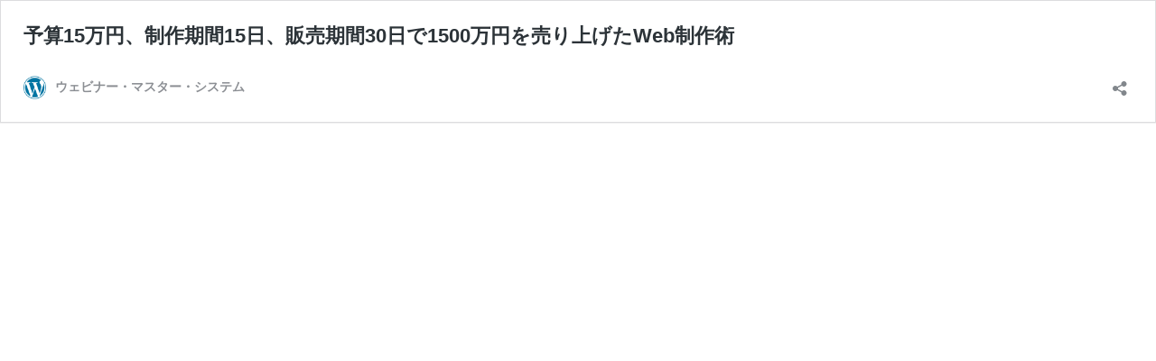

--- FILE ---
content_type: application/javascript
request_url: https://webinarsystem.jp/wp-content/themes/webinar/js/common-pc.min.js?ver=1.20
body_size: 849
content:
!function(e,t){e.HoverDir=function(t,o){this.$el=e(o),this._init(t)},e.HoverDir.defaults={hoverDelay:0,reverse:!1},e.HoverDir.prototype={_init:function(t){this.options=e.extend(!0,{},e.HoverDir.defaults,t),this._loadEvents()},_loadEvents:function(){var t=this;this.$el.on("mouseenter.hoverdir, mouseleave.hoverdir",function(o){var i=e(this),r=o.type,a=i.find("div"),s=t._getDir(i,{x:o.pageX,y:o.pageY}),n=t._getClasses(s);a.removeClass(),"mouseenter"===r?(a.hide().addClass(n.from),clearTimeout(t.tmhover),t.tmhover=setTimeout(function(){a.show(0,function(){e(this).addClass("da-animate").addClass(n.to)})},t.options.hoverDelay)):(a.addClass("da-animate"),clearTimeout(t.tmhover),a.addClass(n.from))})},_getDir:function(e,t){var o=e.width(),i=e.height(),r=(t.x-e.offset().left-o/2)*(o>i?i/o:1),a=(t.y-e.offset().top-i/2)*(i>o?o/i:1);return Math.round((Math.atan2(a,r)*(180/Math.PI)+180)/90+3)%4},_getClasses:function(e){var t,o;switch(e){case 0:t=this.options.reverse?"da-slideFromBottom":"da-slideFromTop",o="da-slideTop";break;case 1:t=this.options.reverse?"da-slideFromLeft":"da-slideFromRight",o="da-slideLeft";break;case 2:t=this.options.reverse?"da-slideFromTop":"da-slideFromBottom",o="da-slideTop";break;case 3:t=this.options.reverse?"da-slideFromRight":"da-slideFromLeft",o="da-slideLeft"}return{from:t,to:o}}};var o=function(e){this.console&&console.error(e)};e.fn.hoverdir=function(t){if("string"==typeof t){var i=Array.prototype.slice.call(arguments,1);this.each(function(){var r=e.data(this,"hoverdir");r?e.isFunction(r[t])&&"_"!==t.charAt(0)?r[t].apply(r,i):o("no such method '"+t+"' for hoverdir instance"):o("cannot call methods on hoverdir prior to initialization; attempted to call method '"+t+"'")})}else this.each(function(){e.data(this,"hoverdir")||e.data(this,"hoverdir",new e.HoverDir(t,this))});return this}}(jQuery),jQuery(document).ready(function(e){e('a img:not(".imgRollover")').hover(function(){e(this).fadeTo(300,.75)},function(){e(this).fadeTo(300,1)}),e('input[type="image"]:not(".imgRollover")').hover(function(){e(this).fadeTo(300,.65)},function(){e(this).fadeTo(300,1)});e("").click(function(){var t=e(this).find("a").attr("href");location.href=t})});

--- FILE ---
content_type: application/javascript
request_url: https://webinarsystem.jp/wp-content/themes/webinar/js/common.min.js?ver=1.20
body_size: 1030
content:
var uaChecker={ua:navigator.userAgent.toLowerCase(),hasString:function(i){return this.ua.indexOf(i)>-1}},isiPhone=uaChecker.hasString("iphone"),isiPad=uaChecker.hasString("ipad"),isiOS=isiPhone||isiPad,isMac=!isiOS&&uaChecker.hasString("mac"),isWin=uaChecker.hasString("win"),isIE=isWin&&uaChecker.hasString("msie"),isIE67=isIE&&(uaChecker.hasString("msie 6.0")||uaChecker.hasString("msie 7.0")),isIE678=isIE67||isIE&&uaChecker.hasString("msie 8.0"),isChrome=isMac&&uaChecker.hasString("chrome"),isMacSafari=isMac&&!isChrome&&uaChecker.hasString("safari"),isAndroid=uaChecker.hasString("android"),isAndroid4=isAndroid&&uaChecker.hasString("android 4"),isAndroid23=isAndroid&&uaChecker.hasString("android 2");function isset(i){return void 0!==i}function CountdownTimer(i,s,t,e){this.initialize.apply(this,arguments)}CountdownTimer.prototype={initialize:function(i,s,t,e,a,n,r){this.elem=document.getElementById(i),this.timeLimit=s,this.countdown=!1,this.limitReload=t,this.limitMessage=e,this.before_title=a,this.msgClass="limit-message",this.after_title=n||"",this.is_milis=r||!1},countDown:function(){var i,s=new Date,t=Math.floor((this.timeLimit-s)/864e5),e=Math.floor((this.timeLimit-s)%864e5/36e5),a=Math.floor((this.timeLimit-s)%864e5/6e4)%60,n=Math.floor((this.timeLimit-s)%864e5/1e3)%60%60,r=Math.floor((this.timeLimit-s)%864e5/10)%100,h=this;this.timeLimit-s>0?(this.countdown=!0,i='<span class="title">'+this.before_title+'</span><span class="countdown"><span class="leftover">あと</span>',t>0&&(i=i+'<span class="timer_num">'+t+'</span><span class="timer_str">日</span>'),i=(i=(i=i+'<span class="timer_num">'+this.addZero(e)+'</span><span class="timer_str">時間</span>')+'<span class="timer_num">'+this.addZero(a)+'</span><span class="timer_str">分</span>')+'<span class="timer_num">'+this.addZero(n)+'</span><span class="timer_str">秒</span>',this.is_milis&&(i=i+'<span class="timer_num">'+this.addZero(r)+"</span></span>"),i=i+'<span class="title">'+this.after_title+"</span>",this.elem.innerHTML=i,this.is_milis?tid=setTimeout(function(){h.countDown()},10):tid=setTimeout(function(){h.countDown()},50)):!0===this.countdown&&!0===this.limitReload?location.reload():(this.elem.innerHTML=this.limitMessage,this.msgClass&&this.elem.setAttribute("class",this.msgClass))},addZero:function(i){return i="00"+i,str=i.substring(i.length-2,i.length),str}},jQuery(document).ready(function(i){i("form.webinar-form input").change(function(){""==i(this).val()?i(this).removeClass("entered"):i(this).addClass("entered")})});const submit=document.querySelector(".webinar-form .submit-btn");if(submit){const after_submit=function(){submit.style.pointerEvents="none"};submit.addEventListener("click",after_submit);const input_items=document.querySelectorAll(".webinar-form input,.webinar-form textarea");const input_items_node=Array.prototype.slice.call(input_items,0);const reset_clickable=function(){submit.style.pointerEvents="auto"};input_items_node.forEach(function(a){a.addEventListener("input",reset_clickable)})};